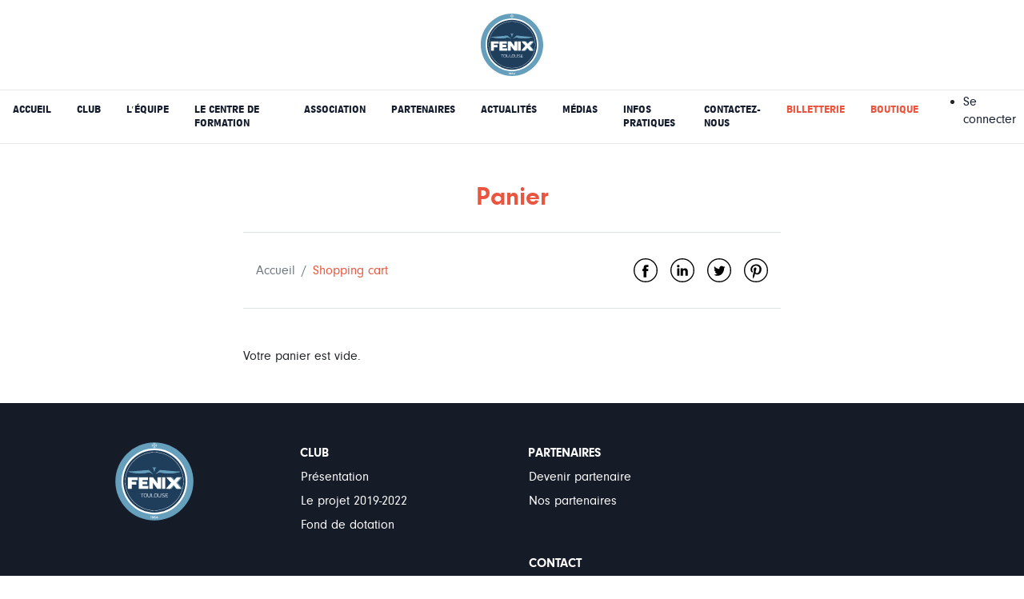

--- FILE ---
content_type: text/html; charset=UTF-8
request_url: https://fenix-toulouse.fr/index.php/cart
body_size: 5454
content:
<!DOCTYPE html>
<html lang="fr" dir="ltr" prefix="content: http://purl.org/rss/1.0/modules/content/  dc: http://purl.org/dc/terms/  foaf: http://xmlns.com/foaf/0.1/  og: http://ogp.me/ns#  rdfs: http://www.w3.org/2000/01/rdf-schema#  schema: http://schema.org/  sioc: http://rdfs.org/sioc/ns#  sioct: http://rdfs.org/sioc/types#  skos: http://www.w3.org/2004/02/skos/core#  xsd: http://www.w3.org/2001/XMLSchema# ">
  <head>
    <meta charset="utf-8" />
<script>(function(i,s,o,g,r,a,m){i["GoogleAnalyticsObject"]=r;i[r]=i[r]||function(){(i[r].q=i[r].q||[]).push(arguments)},i[r].l=1*new Date();a=s.createElement(o),m=s.getElementsByTagName(o)[0];a.async=1;a.src=g;m.parentNode.insertBefore(a,m)})(window,document,"script","https://www.google-analytics.com/analytics.js","ga");ga("create", "UA-205705259-1", {"cookieDomain":"auto"});ga("set", "anonymizeIp", true);ga("send", "pageview");</script>
<link rel="canonical" href="https://fenix-toulouse.fr/index.php/cart" />
<meta name="Generator" content="Drupal 8 (https://www.drupal.org)" />
<meta name="MobileOptimized" content="width" />
<meta name="HandheldFriendly" content="true" />
<meta name="viewport" content="width=device-width, initial-scale=1.0" />
<link rel="shortcut icon" href="/themes/fenix/favicon.ico" type="image/vnd.microsoft.icon" />

    <title>Panier | Fenix Toulouse</title>
    <link rel="stylesheet" media="all" href="/core/themes/stable/css/system/components/ajax-progress.module.css?t2o788" />
<link rel="stylesheet" media="all" href="/core/themes/stable/css/system/components/align.module.css?t2o788" />
<link rel="stylesheet" media="all" href="/core/themes/stable/css/system/components/autocomplete-loading.module.css?t2o788" />
<link rel="stylesheet" media="all" href="/core/themes/stable/css/system/components/fieldgroup.module.css?t2o788" />
<link rel="stylesheet" media="all" href="/core/themes/stable/css/system/components/container-inline.module.css?t2o788" />
<link rel="stylesheet" media="all" href="/core/themes/stable/css/system/components/clearfix.module.css?t2o788" />
<link rel="stylesheet" media="all" href="/core/themes/stable/css/system/components/details.module.css?t2o788" />
<link rel="stylesheet" media="all" href="/core/themes/stable/css/system/components/hidden.module.css?t2o788" />
<link rel="stylesheet" media="all" href="/core/themes/stable/css/system/components/item-list.module.css?t2o788" />
<link rel="stylesheet" media="all" href="/core/themes/stable/css/system/components/js.module.css?t2o788" />
<link rel="stylesheet" media="all" href="/core/themes/stable/css/system/components/nowrap.module.css?t2o788" />
<link rel="stylesheet" media="all" href="/core/themes/stable/css/system/components/position-container.module.css?t2o788" />
<link rel="stylesheet" media="all" href="/core/themes/stable/css/system/components/progress.module.css?t2o788" />
<link rel="stylesheet" media="all" href="/core/themes/stable/css/system/components/reset-appearance.module.css?t2o788" />
<link rel="stylesheet" media="all" href="/core/themes/stable/css/system/components/resize.module.css?t2o788" />
<link rel="stylesheet" media="all" href="/core/themes/stable/css/system/components/sticky-header.module.css?t2o788" />
<link rel="stylesheet" media="all" href="/core/themes/stable/css/system/components/system-status-counter.css?t2o788" />
<link rel="stylesheet" media="all" href="/core/themes/stable/css/system/components/system-status-report-counters.css?t2o788" />
<link rel="stylesheet" media="all" href="/core/themes/stable/css/system/components/system-status-report-general-info.css?t2o788" />
<link rel="stylesheet" media="all" href="/core/themes/stable/css/system/components/tabledrag.module.css?t2o788" />
<link rel="stylesheet" media="all" href="/core/themes/stable/css/system/components/tablesort.module.css?t2o788" />
<link rel="stylesheet" media="all" href="/core/themes/stable/css/system/components/tree-child.module.css?t2o788" />
<link rel="stylesheet" media="all" href="/modules/social_media_links/css/social_media_links.theme.css?t2o788" />
<link rel="stylesheet" media="all" href="/modules/social_media/css/social_media.css?t2o788" />
<link rel="stylesheet" media="all" href="/themes/fenix/libraries/libraries.css?t2o788" />
<link rel="stylesheet" media="all" href="/themes/fenix/libraries/finaltilesgallery/css/magnific-popup.css?t2o788" />
<link rel="stylesheet" media="all" href="/themes/fenix/libraries/finaltilesgallery/css/finaltilesgallery-min.css?t2o788" />
<link rel="stylesheet" media="all" href="/themes/fenix/css/css/slapp.css?t2o788" />

    
<!--[if lte IE 8]>
<script src="/core/assets/vendor/html5shiv/html5shiv.min.js?v=3.7.3"></script>
<![endif]-->


      <!-- Hotjar Tracking Code for https://fenix-toulouse.fr/ -->
      <script>
        (function(h,o,t,j,a,r){
          h.hj=h.hj||function(){(h.hj.q=h.hj.q||[]).push(arguments)};
          h._hjSettings={hjid:1583404,hjsv:6};
          a=o.getElementsByTagName('head')[0];
          r=o.createElement('script');r.async=1;
          r.src=t+h._hjSettings.hjid+j+h._hjSettings.hjsv;
          a.appendChild(r);
        })(window,document,'https://static.hotjar.com/c/hotjar-','.js?sv=');
      </script>

      <!-- Global site tag (gtag.js) - Google Analytics -->
      <script async src="https://www.googletagmanager.com/gtag/js?id=UA-25969494-1"></script>
      <script>
        window.dataLayer = window.dataLayer || [];
        function gtag(){dataLayer.push(arguments);}
        gtag('js', new Date());
        gtag('config', 'UA-25969494-1');
      </script>

      <!-- Facebook Pixel Code -->
      <script>
        !function(f,b,e,v,n,t,s) {if(f.fbq)return;n=f.fbq=function(){n.callMethod? n.callMethod.apply(n,arguments):n.queue.push(arguments)}; if(!f._fbq)f._fbq=n;n.push=n;n.loaded=!0;n.version='2.0'; n.queue=[];t=b.createElement(e);t.async=!0; t.src=v;s=b.getElementsByTagName(e)[0]; s.parentNode.insertBefore(t,s)}(window, document,'script', 'https://connect.facebook.net/en_US/fbevents.js');
        if (fbq !== undefined) {
          fbq('init', '947473558939214');
          fbq('track', 'PageView');
          fbq('track', 'ViewContent');
        }
      </script>
      <noscript><img height="1" width="1" style="display:none"
                     src="https://www.facebook.com/tr?id=947473558939214&ev=PageView&noscript=1" /></noscript>
      <!-- End Facebook Pixel Code -->
  </head>
  <body>
        <a href="#main-content" class="visually-hidden focusable">
      Aller au contenu principal
    </a>
    
      <div class="dialog-off-canvas-main-canvas" data-off-canvas-main-canvas>
      <div class="bg-white navbar-expand-xl navbar-header">
    <div class="navbar-border-bottom d-flex justify-content-between justify-content-xl-center py-2 px-3 py-md-3">
      <a href="/"><img src="/themes/fenix/medias/Fenix_Toulouse_Handball_Logo.svg" class="desktop-logo" /></a>
      <button class="navbar-toggler p-0" type="button" data-toggle="collapse" data-target="#navbar-fenix" aria-controls="navbar-fenix" aria-expanded="false" aria-label="Toggle navigation">
        <img class="navbar-toggler-icon" src="/themes/fenix/icons/menu.svg" />
      </button>
    </div>
  </div>
  <nav class="navigation-sticky">
    <div class="navbar p-0 navbar-expand-xl bg-white navbar-border-bottom">
      <div class="collapse navbar-collapse justify-content-center" id="navbar-fenix">
        <nav role="navigation" aria-labelledby="block-fenix-main-menu-menu" id="block-fenix-main-menu">
            
  <h2 class="visually-hidden" id="block-fenix-main-menu-menu">Navigation principale</h2>
  

        
              <ul  class="navbar-nav text-condensed">
    
                            <li class="nav-item ">
            <a class="nav-link " href="/index.php/">ACCUEIL</a>
          </li>
                                          <li class="nav-item dropdown ">
            <a class="nav-link " href="#" role="button" id="dropdownMenuLink2" data-toggle="dropdown" aria-haspopup="true" aria-expanded="false">
              CLUB
            </a>
                          <div class="dropdown-menu" aria-labelledby="dropdownMenuLink2">
    
                  <a class="dropdown-item" href="/index.php/club/presentation">PRÉSENTATION</a>
                        <a class="dropdown-item" href="/index.php/club/fond-de-dotation">FONDS DE DOTATION</a>
                        <a class="dropdown-item" href="/index.php/club/historique">HISTORIQUE</a>
          
          </div>
      
          </li>
                                          <li class="nav-item dropdown ">
            <a class="nav-link " href="#" role="button" id="dropdownMenuLink3" data-toggle="dropdown" aria-haspopup="true" aria-expanded="false">
              L&#039;ÉQUIPE
            </a>
                          <div class="dropdown-menu" aria-labelledby="dropdownMenuLink3">
    
                  <a class="dropdown-item" href="/index.php/equipes/l-equipe">EFFECTIF &amp; STAFF</a>
                        <a class="dropdown-item" href="/index.php/equipes/calendrier">CALENDRIER &amp; RÉSULTATS</a>
                        <a class="dropdown-item" href="/index.php/equipes/classement">CLASSEMENT</a>
          
          </div>
      
          </li>
                                          <li class="nav-item dropdown ">
            <a class="nav-link " href="#" role="button" id="dropdownMenuLink4" data-toggle="dropdown" aria-haspopup="true" aria-expanded="false">
              LE CENTRE DE FORMATION
            </a>
                          <div class="dropdown-menu" aria-labelledby="dropdownMenuLink4">
    
                  <a class="dropdown-item" href="https://fenix-toulouse.fr/presentation-du-centre-de-formation">PRÉSENTATION DU CENTRE DE FORMATION</a>
                        <a class="dropdown-item" href="https://fenix-toulouse.fr/les-joueurs-du-centre">LES JOUEURS DU CENTRE</a>
                        <a class="dropdown-item" href="https://fenix-toulouse.fr/candidature">CANDIDATURE</a>
          
          </div>
      
          </li>
                                          <li class="nav-item dropdown ">
            <a class="nav-link " href="#" role="button" id="dropdownMenuLink5" data-toggle="dropdown" aria-haspopup="true" aria-expanded="false">
              ASSOCIATION
            </a>
                          <div class="dropdown-menu" aria-labelledby="dropdownMenuLink5">
    
                  <a class="dropdown-item" href="/index.php/association/presentation">PRÉSENTATION</a>
                        <a class="dropdown-item" href="/index.php/agir-pour-la-jeunesse">AGIR POUR LA JEUNESSE</a>
                        <a class="dropdown-item" href="/index.php/association/les-stages">LES STAGES</a>
                        <a class="dropdown-item" href="/index.php/creneaux-20242025">CRÉNEAUX 2024/2025</a>
                        <a class="dropdown-item" href="/index.php/association/rejoins-le-fenix">REJOINS LE FENIX !</a>
          
          </div>
      
          </li>
                                          <li class="nav-item dropdown ">
            <a class="nav-link " href="#" role="button" id="dropdownMenuLink6" data-toggle="dropdown" aria-haspopup="true" aria-expanded="false">
              PARTENAIRES
            </a>
                          <div class="dropdown-menu" aria-labelledby="dropdownMenuLink6">
    
                  <a class="dropdown-item" href="/index.php/partenaires/devenir-partenaire">DEVENIR PARTENAIRE</a>
                        <a class="dropdown-item" href="/index.php/partenaires/nos-partenaires">NOS PARTENAIRES</a>
                        <a class="dropdown-item" href="http://www.digitick.com/ext/billetterie5/index.php?site=fenixvip&amp;p=1007">BILLETTERIE PARTENAIRES</a>
                        <a class="dropdown-item" href="/index.php/partenaires/actualites-partenaires">ACTUALITÉS PARTENAIRES</a>
                        <a class="dropdown-item" href="/index.php/annuaire-des-partenaires">ANNUAIRE PARTENAIRES</a>
          
          </div>
      
          </li>
                                          <li class="nav-item ">
            <a class="nav-link " href="/index.php/blog">ACTUALITÉS</a>
          </li>
                                          <li class="nav-item dropdown ">
            <a class="nav-link " href="#" role="button" id="dropdownMenuLink8" data-toggle="dropdown" aria-haspopup="true" aria-expanded="false">
              MÉDIAS
            </a>
                          <div class="dropdown-menu" aria-labelledby="dropdownMenuLink8">
    
                  <a class="dropdown-item" href="/index.php/medias/photos">PHOTOS</a>
                        <a class="dropdown-item" href="/index.php/medias/videos">VIDÉOS</a>
                        <a class="dropdown-item" href="/index.php/medias/visite-virtuelle">VISITE VIRTUELLE</a>
                        <a class="dropdown-item" href="/index.php/accreditations-presse">ACCRÉDITATIONS PRESSE</a>
          
          </div>
      
          </li>
                                          <li class="nav-item dropdown ">
            <a class="nav-link " href="#" role="button" id="dropdownMenuLink9" data-toggle="dropdown" aria-haspopup="true" aria-expanded="false">
              INFOS PRATIQUES
            </a>
                          <div class="dropdown-menu" aria-labelledby="dropdownMenuLink9">
    
                  <a class="dropdown-item" href="/index.php/infos-pratiques/le-palais-des-sports">LE PALAIS DES SPORTS</a>
                        <a class="dropdown-item" href="/index.php/infos-pratiques/venir-au-match">VENIR AU MATCH</a>
          
          </div>
      
          </li>
                                          <li class="nav-item ">
            <a class="nav-link " href="/index.php/contact">CONTACTEZ-NOUS</a>
          </li>
                                          <li class="nav-item ">
            <a class="nav-link text-secondary" href="https://billetterie.fenix-toulouse.fr/">BILLETTERIE</a>
          </li>
                                          <li class="nav-item ">
            <a class="nav-link text-secondary" href="https://fenix-toulouse.mypresta.shop/">BOUTIQUE</a>
          </li>
                  
          </ul>
      


  </nav>
<nav role="navigation" aria-labelledby="block-fenix-account-menu-menu" id="block-fenix-account-menu">
            
  <h2 class="visually-hidden" id="block-fenix-account-menu-menu">Menu du compte de l&#039;utilisateur</h2>
  

        
              <ul>
              <li>
        <a href="/user/login" data-drupal-link-system-path="user/login">Se connecter</a>
              </li>
        </ul>
  


  </nav>

  </div>

    </div>
  </nav>

<main role="main">
  <div class="article">
    <div class="container-small px-sm-5 bg-white py-5">
      <div class="text-center">
        <h1 class="h2 font-weight-bold mb-4">Panier</h1>
      </div>
      <div class="mb-4">
        <div class="border-top border-bottom py-4 mb-5">
          <div class="d-flex flex-column flex-md-row justify-content-center align-items-center justify-content-md-between">
            <div>
                <div>
    <div id="block-filsdariane">
  
    
        <nav aria-label="breadcrumb">
    <ol class="breadcrumb">
                        <li class="breadcrumb-item " ><a href="/index.php/">Accueil</a></li>
                                <li class="breadcrumb-item active" aria-current="page"><a href="/index.php/cart">Shopping cart</a></li>
                  </ol>
  </nav>

  </div>

  </div>

            </div>
            <div>
                <div>
    <div id="block-socialsharingblock">
  
    
      
<div class="d-flex article-social-links">
            <a    target="_blank"  class="facebook-share share"   href="http://www.facebook.com/share.php?u=https://fenix-toulouse.fr/index.php/cart&amp;title=Panier"
      title="Facebook">
              <img alt="Facebook" src="https://fenix-toulouse.fr//themes/fenix/icons/social/black/facebook.svg">
          </a>
          <a    target="_blank"  class="linkedin share"   href="http://www.linkedin.com/shareArticle?mini=true&amp;url=https://fenix-toulouse.fr/index.php/cart&amp;title=Panier&amp;source=https://fenix-toulouse.fr/index.php/cart"
      title="Linkedin">
              <img alt="Linkedin" src="https://fenix-toulouse.fr//themes/fenix/icons/social/black/linkedin.svg">
          </a>
          <a    target="_blank"  class="twitter share"   href="https://twitter.com/intent/tweet?url=https://fenix-toulouse.fr/index.php/cart&amp;status=Panier+https://fenix-toulouse.fr/index.php/cart"
      title="Twitter">
              <img alt="Twitter" src="https://fenix-toulouse.fr//themes/fenix/icons/social/black/twitter.svg">
          </a>
          <a    target="_blank"  class="pinterest share"   href="https://www.pinterest.com/pin/create/button/?url=https://fenix-toulouse.fr/index.php/cart&amp;description=Panier"
      title="Pinterest">
              <img alt="Pinterest" src="https://fenix-toulouse.fr//themes/fenix/icons/social/black/pinterest-light.svg">
          </a>
  </div>

  </div>

  </div>

            </div>
          </div>
        </div>
      </div>
      <div>
        <article>
            <div>
    <div id="block-fenix-content">
  
    
      <div class="cart-empty-page">
  Votre panier est vide.
</div>

  </div>

  </div>

        </article>
      </div>
    </div>
  </div>

  <footer class="footer py-5">
  <div class="container">
    <div class="row">
      <div class="col-12 col-lg-3">
        <div class="text-center px-5 px-sm-2 pr-xl-5">
          <a href="/"><img class="footer-logo" src="/themes/fenix/medias/Fenix_Toulouse_Handball_Logo.svg" alt="fenix-logo"/></a>
        </div>
      </div>
      <div class="col-12 col-sm-6 col-lg-3 pt-5 pt-lg-0">
                    <div>
    <nav role="navigation" aria-labelledby="block-pieddepage-menu" id="block-pieddepage">
            
  <h2 class="visually-hidden" id="block-pieddepage-menu">Pied de page</h2>
  

        
                      <ul class="list-unstyled mb-5">
                            <li class="font-weight-bold"><div class="footer-title-list">CLUB</div></li>
                                        <li><a href="/club/presentation">Présentation</a></li>
                          <li><a href="/club/le-projet-2019-2022">Le projet 2019-2022</a></li>
                          <li><a href="/club/fond-de-dotation">Fond de dotation</a></li>
            
                    </ul>
                        <ul class="list-unstyled mb-5">
                            <li class="font-weight-bold"><div class="footer-title-list">ÉQUIPE PROFESSIONNEL</div></li>
                                        <li><a href="/equipes/l-equipe">Effectif &amp; Staff</a></li>
                          <li><a href="/equipes/calendrier">Calendrier &amp; Résultats</a></li>
                          <li><a href="/equipes/classement">Classement</a></li>
            
                    </ul>
                        <ul class="list-unstyled mb-5">
                            <li class="font-weight-bold"><div class="footer-title-list">ASSOCIATION</div></li>
                                        <li><a href="/association/presentation">Présentation</a></li>
                          <li><a href="/association/rejoins-le-fenix">Rejoins le FENIX !</a></li>
                          <li><a href="/association/equipes">Équipes</a></li>
            
                    </ul>
            


  </nav>

  </div>

              </div>
      <div class="col-12 col-sm-6 col-lg-3 pt-5 pt-lg-0">
                    <div>
    <nav role="navigation" aria-labelledby="block-pieddepage2-menu" id="block-pieddepage2">
            
  <h2 class="visually-hidden" id="block-pieddepage2-menu">Pied de page 2</h2>
  

        
                                  <ul class="list-unstyled mb-5">
            <li class="font-weight-bold"><div class="footer-title-list">PARTENAIRES</div></li>
                                    <li><a href="/partenaires/devenir-partenaire">Devenir partenaire</a></li>
                          <li><a href="/partenaires/nos-partenaires">Nos partenaires</a></li>
          
      
                </ul>
                                    <ul class="list-unstyled">
            <li class="font-weight-bold "><a class="footer-title-list" href="/contact">CONTACT</a></li>
                </ul>
                                    <ul class="list-unstyled">
            <li class="font-weight-bold "><a class="footer-title-list" href="/mentions-legales">MENTIONS LÉGALES</a></li>
                </ul>
          
            <div class="mb-5">
            <ul class="list-unstyled">
                <li class="font-weight-bold"><a class="footer-title-list text-secondary" href="https://web.digitick.com/index-css5-fenixtoulousehandball-pg1.html" target="_blank">BILLETTERIE</a></li>
                <li class="font-weight-bold"><a class="footer-title-list text-secondary" href="#">BOUTIQUE</a></li>
            </ul>
            <div class="d-flex footer-social-links">
                <a href="https://www.facebook.com/FENIXToulouseHandball" target="_blank"><img src="/themes/fenix/icons/social/white/facebook.svg" alt="social-facebook-fenix"/></a>
                <a href="https://www.instagram.com/fenix_toulouse_handball/?hl=fr" target="_blank"><img src="/themes/fenix/icons/social/white/instagram.svg" alt="social-instagram-fenix"/></a>
                <a href="https://twitter.com/FENIX_HB" target="_blank"><img src="/themes/fenix/icons/social/white/twitter.svg" alt="social-twitter-fenix"/></a>
                <a href="#" target="_blank"><img src="/themes/fenix/icons/social/white/youtube-play.svg" alt="social-youtube-fenix"/></a>
            </div>
        </div>
      


  </nav>

  </div>

              </div>
      <div class="col-12 col-lg-3">
        
      </div>
    </div>
  </div>
</footer>
</main>

  </div>

    
    <script type="application/json" data-drupal-selector="drupal-settings-json">{"path":{"baseUrl":"\/index.php\/","scriptPath":null,"pathPrefix":"","currentPath":"cart","currentPathIsAdmin":false,"isFront":false,"currentLanguage":"fr"},"pluralDelimiter":"\u0003","suppressDeprecationErrors":true,"google_analytics":{"trackOutbound":true,"trackMailto":true,"trackDownload":true,"trackDownloadExtensions":"7z|aac|arc|arj|asf|asx|avi|bin|csv|doc(x|m)?|dot(x|m)?|exe|flv|gif|gz|gzip|hqx|jar|jpe?g|js|mp(2|3|4|e?g)|mov(ie)?|msi|msp|pdf|phps|png|ppt(x|m)?|pot(x|m)?|pps(x|m)?|ppam|sld(x|m)?|thmx|qtm?|ra(m|r)?|sea|sit|tar|tgz|torrent|txt|wav|wma|wmv|wpd|xls(x|m|b)?|xlt(x|m)|xlam|xml|z|zip"},"user":{"uid":0,"permissionsHash":"5a47af24485825ff78e1c66b2e54b898e4c18eaeee0fab6546fe203a85dbc49b"}}</script>
<script src="/core/assets/vendor/jquery/jquery.min.js?v=3.5.1"></script>
<script src="/core/misc/drupalSettingsLoader.js?v=8.9.13"></script>
<script src="/sites/default/files/languages/fr_ViwzoBI0VWLMGXPckQYQ1rVTAGfPtC8WaJASYa1BJNg.js?t2o788"></script>
<script src="/core/misc/drupal.js?v=8.9.13"></script>
<script src="/core/misc/drupal.init.js?v=8.9.13"></script>
<script src="https://js.stripe.com/v3/"></script>
<script src="/modules/google_analytics/js/google_analytics.js?v=8.9.13"></script>
<script src="/themes/fenix/libraries/libraries-min.js?t2o788"></script>
<script src="/themes/fenix/libraries/datatables/datatables.min.js?t2o788"></script>
<script src="/themes/fenix/libraries/instafeed/instafeed.js?t2o788"></script>
<script src="/themes/fenix/libraries/finaltilesgallery/js/jquery.magnific-popup.min.js?t2o788"></script>
<script src="/themes/fenix/libraries/finaltilesgallery/js/jquery.finaltilesgallery-min.js?t2o788"></script>
<script src="/themes/fenix/js/script.js?t2o788"></script>

  </body>
</html>


--- FILE ---
content_type: text/css
request_url: https://fenix-toulouse.fr/themes/fenix/libraries/libraries.css?t2o788
body_size: 110
content:
@import url(animate/animate-min.css);
@import url(datatables/datatables.min.css);

/*# sourceMappingURL=libraries.css.map */

--- FILE ---
content_type: text/css
request_url: https://fenix-toulouse.fr/themes/fenix/libraries/finaltilesgallery/css/finaltilesgallery-min.css?t2o788
body_size: 1926
content:
.final-tiles-gallery{position:relative;-webkit-perspective:800px;perspective:800px}.final-tiles-gallery .tile img.item{-webkit-transition:-webkit-transform 0.2s, opacity 0.2s ease-out;-webkit-transition:-webkit-transform .2s ease-out;transition:-webkit-transform .2s ease-out;transition:transform .2s ease-out;transition:transform .2s ease-out, -webkit-transform .2s ease-out;display:block;position:relative;width:100%}.final-tiles-gallery .tile.ftg-enlarged img{display:block;margin:auto}.final-tiles-gallery .tile{float:left;overflow:hidden;margin:0;opacity:0;-webkit-transition:all .25s;transition:all .25s}.final-tiles-gallery .tile.ftg-loaded{opacity:1;display:block}.final-tiles-gallery .tile.ftg-hidden{-webkit-transform:scale(0);transform:scale(0);opacity:0}.final-tiles-gallery .edge{position:absolute;z-index:1000;background:#333;color:#fff;font-size:11px;padding:4px;font-family:sans-serif}.final-tiles-gallery .edge.enlarged-true{color:yellow}.final-tiles-gallery .ftg-social{position:absolute;-webkit-transition:all .5s;transition:all .5s;z-index:10}.final-tiles-gallery .ftg-social a{color:#fff;text-decoration:none;text-align:center;font-size:16px;-webkit-transition:all .3s;transition:all .3s}.final-tiles-gallery .ftg-social a:hover{color:#ccc}.final-tiles-gallery .hover{position:absolute;top:0;left:0;bottom:0;right:0;background:#000;background-color:rgba(0,0,0,0.7);-webkit-transition:all .3s;transition:all .3s;opacity:0;display:table;width:100%;height:100%}.final-tiles-gallery .hover .icon{display:table-cell;text-align:center;vertical-align:middle;color:#fff;font-size:20px}.final-tiles-gallery .tile:hover .hover{opacity:1}.final-tiles-gallery .tile iframe.item{width:100%}.final-tiles-gallery .ftg-filters{margin-bottom:20px;text-align:center}.final-tiles-gallery .ftg-filters a{display:inline-block;margin-right:10px;margin-bottom:10px;color:#777;padding:4px 10px;border:1px solid #777;text-decoration:none;outline:0;text-shadow:none;-webkit-box-shadow:none;box-shadow:none}.final-tiles-gallery .ftg-filters a:hover,.final-tiles-gallery .ftg-filters a.selected{color:#000;border-color:#333;text-decoration:none}.final-tiles-gallery .tile .caption-block{display:inline-block;position:absolute;color:#fff;z-index:11;left:20px;right:20px;opacity:0;-webkit-transition:all .25s;transition:all .25s}.final-tiles-gallery .tile-inner:before{background:rgba(0,0,0,0.7);position:absolute;top:0;left:0;bottom:0;right:0;content:"";opacity:0;-webkit-transition:all .3s;transition:all .3s;z-index:10}.final-tiles-gallery.caption-color-dark .tile .caption-block .text-wrapper h4,.final-tiles-gallery.caption-color-dark .tile .caption-block .text-wrapper h5{color:#fff}.final-tiles-gallery.caption-color-light .tile .caption-block .text-wrapper h4,.final-tiles-gallery.caption-color-light .tile .caption-block .text-wrapper h5{color:#000}.final-tiles-gallery.caption-color-light .tile-inner:before{background:rgba(255,255,255,0.7)}.final-tiles-gallery .tile:hover .tile-inner:before{opacity:1}.final-tiles-gallery .tile .caption-block .title{font-size:16px;margin:0}.final-tiles-gallery .tile .caption-block .subtitle{font-size:12px;margin:10px 0 0 0;opacity:.8}.final-tiles-gallery .tile .caption-block .text-wrapper{width:100%}.final-tiles-gallery.caption-center-text .tile .caption-block .title,.final-tiles-gallery.caption-center-text .tile .caption-block .subtitle{text-align:center;display:block}.final-tiles-gallery.effect-fade-out .tile img{-webkit-transition:all 0.5s;transition:all 0.5s;opacity:1}.final-tiles-gallery.effect-fade-out .tile:hover img{opacity:.5}.final-tiles-gallery.effect-deep-zoom-in .tile:hover img{-webkit-transform:perspective(1000px) translate3d(0, 0, 400px);transform:perspective(1000px) translate3d(0px, 0px, 400px)}.final-tiles-gallery.effect-deep-zoom-in .tile img,.final-tiles-gallery.effect-zoom-in .tile img{-webkit-transform:perspective(1000px) translate3d(0, 0, 0);transform:perspective(1000px) translate3d(0, 0, 0);position:relative;display:block}.final-tiles-gallery.effect-zoom-in .tile:hover img{-webkit-transform:perspective(1000px) translate3d(0, 0, 200px);transform:perspective(1000px) translate3d(0px, 0px, 200px)}.final-tiles-gallery.effect-zoom-out .tile img{opacity:1;-webkit-transform:scale(1.12);transform:scale(1.12)}.final-tiles-gallery.effect-deep-zoom-out .tile:hover img,.final-tiles-gallery.effect-zoom-out .tile:hover img{-webkit-transform:scale(1);transform:scale(1)}.final-tiles-gallery.effect-deep-zoom-out .tile img{opacity:1;-webkit-transform:scale(1.5);transform:scale(1.5)}.final-tiles-gallery.effect-speed-very-slow .tile img{-webkit-transition-duration:1s;transition-duration:1s}.final-tiles-gallery.effect-speed-slow .tile img{-webkit-transition-duration:.5s;transition-duration:.5s}.final-tiles-gallery.effect-speed-medium .tile img{-webkit-transition-duration:.35s;transition-duration:.35s}.final-tiles-gallery.effect-speed-fast .tile img{-webkit-transition-duration:.2s;transition-duration:.2s}.final-tiles-gallery.effect-speed-very-fast .tile img{-webkit-transition-duration:.1s;transition-duration:.1s}.final-tiles-gallery.caption-left .tile .caption-block{text-align:left}.final-tiles-gallery.caption-center .tile .caption-block{text-align:center}.final-tiles-gallery.caption-right .tile .caption-block{text-align:right}.final-tiles-gallery.caption-top .tile .caption-block{top:20px}.final-tiles-gallery.caption-bottom .tile .caption-block{bottom:20px;top:auto}.final-tiles-gallery.caption-middle .tile .caption-block{position:absolute;top:0;bottom:0;display:-webkit-box;display:-ms-flexbox;display:flex;-webkit-box-align:center;-ms-flex-align:center;align-items:center}.final-tiles-gallery .tile:hover .caption-block{opacity:1}.final-tiles-gallery.caption-fixed .tile .caption-block{opacity:1}.final-tiles-gallery.caption-fixed-bg .tile .caption-block{opacity:1}.final-tiles-gallery.caption-fixed-bg .tile .tile-inner:before{opacity:1}.final-tiles-gallery.caption-fixed-then-hidden .tile .caption-block,.final-tiles-gallery.caption-fixed-then-hidden .tile .tile-inner:before{opacity:1}.final-tiles-gallery.caption-fixed-then-hidden .tile:hover .caption-block,.final-tiles-gallery.caption-fixed-then-hidden .tile:hover .tile-inner:before{opacity:0}.final-tiles-gallery.caption-slide-from-top .tile:hover .caption-block{opacity:1;-webkit-transform:translateY(0);transform:translateY(0)}.final-tiles-gallery.caption-slide-from-top .tile .caption-block{opacity:0;-webkit-transition:all .5s;transition:all .5s;-webkit-transform:translateY(-50px);transform:translateY(-50px)}.final-tiles-gallery.caption-fixed-bottom .tile .caption-block{bottom:0;left:0;right:0;background:transparent;opacity:1}.final-tiles-gallery.caption-fixed-bottom .tile .caption-block .text-wrapper{padding:60px 20px 20px 20px;background:-webkit-gradient(linear, left top, left bottom, from(transparent), color-stop(49%, rgba(0,0,0,0.8)), to(rgba(0,0,0,0.8)));background:linear-gradient(to bottom, transparent 0%, rgba(0,0,0,0.8) 49%, rgba(0,0,0,0.8) 100%);filter:progid:DXImageTransform.Microsoft.gradient( startColorstr='#00000000', endColorstr='#cc000000',GradientType=0 )}.final-tiles-gallery.caption-fixed-bottom.caption-color-light .tile .caption-block .text-wrapper{background:-webkit-gradient(linear, left top, left bottom, from(rgba(255,255,255,0)), color-stop(49%, rgba(255,255,255,0.8)), to(rgba(255,255,255,0.8)));background:linear-gradient(to bottom, rgba(255,255,255,0) 0%, rgba(255,255,255,0.8) 49%, rgba(255,255,255,0.8) 100%);filter:progid:DXImageTransform.Microsoft.gradient( startColorstr='#00ffffff', endColorstr='#ccffffff',GradientType=0 )}.final-tiles-gallery.caption-slide-from-bottom .tile:hover .caption-block{opacity:1;-webkit-transform:translateY(0);transform:translateY(0)}.final-tiles-gallery.caption-slide-from-bottom .tile .caption-block{opacity:0;-webkit-transition:all .5s;transition:all .5s;-webkit-transform:translateY(50px);transform:translateY(50px)}.final-tiles-gallery.effect-frame .tile:hover .tile-inner:before{opacity:1;-webkit-transform:scale(1);transform:scale(1)}.final-tiles-gallery.effect-frame .tile .tile-inner:before{opacity:0;border:1px solid #fff;position:absolute;top:10px;left:10px;bottom:10px;right:10px;z-index:10;content:"";display:block;-webkit-transform:scale(0.5);transform:scale(0.5);-webkit-transition:all .35s;transition:all .35s}.final-tiles-gallery.caption-bg .tile span{background:#fff;background:rgba(255,255,255,0.7);color:#333;padding:2px 6px}.final-tiles-gallery.social-icons-bar .ftg-social{background:#fff;-webkit-box-shadow:0px 0px 10px #000;box-shadow:0px 0px 10px #000}.final-tiles-gallery.social-icons-bar .ftg-social a{color:#333}.final-tiles-gallery.social-icons-bar .ftg-social a:hover{color:#555}.final-tiles-gallery.social-icons-bar.social-icons-bar-dark .ftg-social{background:#333}.final-tiles-gallery.social-icons-bar.social-icons-bar-dark .ftg-social a{color:#333}.final-tiles-gallery.social-icons-bar.social-icons-bar-dark .ftg-social a:hover{color:#eee}.final-tiles-gallery.social-icons-right .ftg-social{width:40px;top:0;height:100%;right:-50px;z-index:20}.final-tiles-gallery.social-icons-right .ftg-social a{margin:10px 0;display:block}.final-tiles-gallery.social-icons-right .tile:hover .ftg-social{right:0}.final-tiles-gallery.social-icons-bottom .ftg-social{width:100%;bottom:-40px;height:30px;text-align:right}.final-tiles-gallery.social-icons-bottom .ftg-social a{margin:0 5px;display:inline-block}.final-tiles-gallery.social-icons-bottom .ftg-social a:last-of-type{margin-right:15px}.final-tiles-gallery.social-icons-bottom .tile:hover .ftg-social{bottom:0}.final-tiles-gallery.social-icons-bottom.social-icons-circle .ftg-social{height:36px}.final-tiles-gallery.social-icons-bottom.social-icons-bar .ftg-social{height:40px}.final-tiles-gallery.social-icons-bottom.social-icons-bar .ftg-social a{margin:10px 5px}.final-tiles-gallery.social-icons-circle .ftg-social a{margin:5px;border-radius:50%;width:24px;height:24px;line-height:29px;text-align:center;display:inline-block;background:#fff;color:#333}.final-tiles-gallery.social-icons-circle .ftg-social a:hover{color:#fff;background-color:#333}.final-tiles-gallery .tile.ftg-hidden-tile{display:none !important}
/*# sourceMappingURL=finaltilesgallery-min.css.map */

--- FILE ---
content_type: image/svg+xml
request_url: https://fenix-toulouse.fr//themes/fenix/icons/social/black/facebook.svg
body_size: 1257
content:
<?xml version="1.0" encoding="UTF-8"?>
<svg width="44px" height="44px" viewBox="0 0 44 44" version="1.1" xmlns="http://www.w3.org/2000/svg" xmlns:xlink="http://www.w3.org/1999/xlink">
    <!-- Generator: Sketch 56.2 (81672) - https://sketch.com -->
    <title>facebook</title>
    <desc>Created with Sketch.</desc>
    <g id="Social-Icons" stroke="none" stroke-width="1" fill="none" fill-rule="evenodd">
        <g id="social-icons" transform="translate(-40.000000, -40.000000)">
            <g id="facebook" transform="translate(40.000000, 40.000000)">
                <rect id="Rectangle" x="0" y="0" width="44" height="44"></rect>
                <circle id="Oval" stroke="#000000" stroke-width="2" cx="22" cy="22" r="21"></circle>
                <path d="M23.3147057,35 L18.4372418,35 L18.4372418,23.4985483 L16,23.4985483 L16,19.535534 L18.4372418,19.535534 L18.4372418,17.1562737 C18.4372418,13.9234411 19.8127074,12 23.7230238,12 L26.9776468,12 L26.9776468,15.964466 L24.9435074,15.964466 C23.4212558,15.964466 23.3206665,16.5182719 23.3206665,17.5518493 L23.3139606,19.535534 L27,19.535534 L26.5685836,23.4985483 L23.3139606,23.4985483 L23.3139606,35 L23.3147057,35 Z" id="Shape" fill="#000000"></path>
            </g>
        </g>
    </g>
</svg>

--- FILE ---
content_type: image/svg+xml
request_url: https://fenix-toulouse.fr/themes/fenix/icons/social/white/instagram.svg
body_size: 4940
content:
<?xml version="1.0" encoding="UTF-8"?>
<svg width="44px" height="44px" viewBox="0 0 44 44" version="1.1" xmlns="http://www.w3.org/2000/svg" xmlns:xlink="http://www.w3.org/1999/xlink">
    <!-- Generator: Sketch 56.2 (81672) - https://sketch.com -->
    <title>instagram</title>
    <desc>Created with Sketch.</desc>
    <g id="Social-Icons" stroke="none" stroke-width="1" fill="none" fill-rule="evenodd">
        <g id="social-icons" transform="translate(-220.000000, -40.000000)">
            <g id="Group" transform="translate(40.000000, 40.000000)">
                <g id="instagram" transform="translate(180.000000, 0.000000)">
                    <rect id="Rectangle" x="0" y="0" width="44" height="44"></rect>
                    <circle id="Oval" stroke="#FFFFFF" stroke-width="2" cx="22" cy="22" r="21"></circle>
                    <path d="M21.9999782,12.9820221 C24.9371191,12.9820221 25.2849947,12.9932002 26.4449003,13.0461217 C27.5173894,13.0950697 28.0998311,13.2742691 28.4874851,13.4248682 C29.0008931,13.6244152 29.3673699,13.8628238 29.752273,14.247727 C30.1371762,14.6326301 30.3755848,14.9991069 30.5750882,15.5125149 C30.7257309,15.9001689 30.9049303,16.4826106 30.9538783,17.5550561 C31.0067998,18.7150053 31.0179779,19.0628809 31.0179779,22.0000218 C31.0179779,24.9371627 31.0067998,25.2850383 30.9538783,26.4449439 C30.9049303,27.5174331 30.7257309,28.0998748 30.5750882,28.4875288 C30.3755848,29.0009368 30.1371762,29.3674135 29.752273,29.7523167 C29.3673699,30.1372199 29.0008931,30.3756284 28.4874851,30.5751318 C28.0998311,30.7257746 27.5173894,30.904974 26.4449003,30.953922 C25.2851693,31.0068434 24.9372937,31.0180216 21.9999782,31.0180216 C19.0626626,31.0180216 18.714787,31.0068434 17.5550561,30.953922 C16.4825669,30.904974 15.9001252,30.7257746 15.5125149,30.5751318 C14.9990632,30.3756284 14.6325865,30.1372199 14.2476833,29.7523167 C13.8627801,29.3674135 13.6243716,29.0009368 13.4248682,28.4875288 C13.2742254,28.0998748 13.095026,27.5174331 13.046078,26.4449876 C12.9931566,25.2850383 12.9819784,24.9371627 12.9819784,22.0000218 C12.9819784,19.0628809 12.9931566,18.7150053 13.046078,17.5550997 C13.095026,16.4826106 13.2742254,15.9001689 13.4248682,15.5125149 C13.6243716,14.9991069 13.8627801,14.6326301 14.2476833,14.247727 C14.6325865,13.8628238 14.9990632,13.6244152 15.5125149,13.4248682 C15.9001252,13.2742691 16.4825669,13.0950697 17.5550124,13.0461217 C18.7149617,12.9932002 19.0628373,12.9820221 21.9999782,12.9820221 M21.9999782,11 C24.9874206,11 25.362019,11.0126627 26.5352423,11.0661955 C27.7061077,11.1196409 28.5056933,11.3055647 29.205418,11.5775076 C29.9287652,11.8586201 30.5422088,12.2347467 31.153731,12.846269 C31.7652533,13.4577912 32.1413799,14.0712348 32.4224924,14.794582 C32.6944353,15.4943067 32.8803591,16.2938923 32.9338045,17.4647577 C32.9873373,18.637981 33,19.0125794 33,22.0000218 C33,24.9874643 32.9873373,25.3620626 32.9338045,26.5352859 C32.8803591,27.7061513 32.6944353,28.5057369 32.4224924,29.2054616 C32.1413799,29.9288089 31.7652533,30.5422524 31.153731,31.1537747 C30.5422088,31.765297 29.9287652,32.1414236 29.205418,32.4225361 C28.5056933,32.694479 27.7061077,32.8804027 26.5352423,32.9338482 C25.362019,32.9873809 24.9874206,33 21.9999782,33 C19.0125357,33 18.637981,32.9873809 17.4647141,32.9338482 C16.2938487,32.8804027 15.4942631,32.694479 14.7945384,32.4225361 C14.0711911,32.1414236 13.4577476,31.765297 12.8462253,31.1537747 C12.234703,30.5422524 11.8585764,29.9287652 11.5774639,29.2054616 C11.305521,28.5057369 11.1195973,27.7061513 11.0661518,26.5352859 C11.0126191,25.3620626 11,24.9874643 11,22.0000218 C11,19.0125794 11.0126191,18.637981 11.0661518,17.4647577 C11.1195973,16.2938923 11.305521,15.4943067 11.5774639,14.794582 C11.8585764,14.0712348 12.234703,13.4577912 12.8462253,12.846269 C13.4577476,12.2347467 14.0711911,11.8586201 14.7945384,11.5775076 C15.4942631,11.3055647 16.2938487,11.1196409 17.4647141,11.0661955 C18.637981,11.0126627 19.0125357,11 21.9999782,11 Z M22.0218254,16.3690476 C18.8998963,16.3690476 16.3690476,18.8998963 16.3690476,22.0218254 C16.3690476,25.1437545 18.8998963,27.6746032 22.0218254,27.6746032 C25.1437545,27.6746032 27.6746032,25.1437545 27.6746032,22.0218254 C27.6746032,18.8998963 25.1437545,16.3690476 22.0218254,16.3690476 Z M22.0218254,25.6911823 C19.99532,25.6911823 18.3524685,24.0483308 18.3524685,22.0218254 C18.3524685,19.99532 19.99532,18.3524685 22.0218254,18.3524685 C24.0483308,18.3524685 25.6911823,19.99532 25.6911823,22.0218254 C25.6911823,24.0483308 24.0483308,25.6911823 22.0218254,25.6911823 Z M29.1587302,16.1071212 C29.1587302,15.3838844 28.5724648,14.797619 27.849228,14.797619 C27.1259912,14.797619 26.5396825,15.3838844 26.5396825,16.1071212 C26.5396825,16.830358 27.1259912,17.4166667 27.849228,17.4166667 C28.5724648,17.4166667 29.1587302,16.830358 29.1587302,16.1071212 Z" id="Shape" fill="#FFFFFF"></path>
                </g>
            </g>
        </g>
    </g>
</svg>

--- FILE ---
content_type: image/svg+xml
request_url: https://fenix-toulouse.fr/themes/fenix/icons/social/white/facebook.svg
body_size: 1321
content:
<?xml version="1.0" encoding="UTF-8"?>
<svg width="44px" height="44px" viewBox="0 0 44 44" version="1.1" xmlns="http://www.w3.org/2000/svg" xmlns:xlink="http://www.w3.org/1999/xlink">
    <!-- Generator: Sketch 56.2 (81672) - https://sketch.com -->
    <title>facebook</title>
    <desc>Created with Sketch.</desc>
    <g id="Social-Icons" stroke="none" stroke-width="1" fill="none" fill-rule="evenodd">
        <g id="social-icons" transform="translate(-40.000000, -40.000000)">
            <g id="Group" transform="translate(40.000000, 40.000000)">
                <g id="facebook">
                    <rect id="Rectangle" x="0" y="0" width="44" height="44"></rect>
                    <circle id="Oval" stroke="#FFFFFF" stroke-width="2" cx="22" cy="22" r="21"></circle>
                    <path d="M23.3147057,35 L18.4372418,35 L18.4372418,23.4985483 L16,23.4985483 L16,19.535534 L18.4372418,19.535534 L18.4372418,17.1562737 C18.4372418,13.9234411 19.8127074,12 23.7230238,12 L26.9776468,12 L26.9776468,15.964466 L24.9435074,15.964466 C23.4212558,15.964466 23.3206665,16.5182719 23.3206665,17.5518493 L23.3139606,19.535534 L27,19.535534 L26.5685836,23.4985483 L23.3139606,23.4985483 L23.3139606,35 L23.3147057,35 Z" id="Shape" fill="#FFFFFF"></path>
                </g>
            </g>
        </g>
    </g>
</svg>

--- FILE ---
content_type: application/javascript
request_url: https://fenix-toulouse.fr/themes/fenix/js/script.js?t2o788
body_size: 1048
content:
(function ($) {
    if ($('.home-carousel') !== undefined) {
      $('.home-carousel').slick({
        autoplay: true,
        speed: 800,
        lazyLoad: 'progressive',
        appendArrows: '.home-carousel-arrows',
        prevArrow: '<div class="slick-prev"><div class="slick-prev-icon"></div></div>',
        nextArrow: '<div class="slick-next"><div class="slick-next-icon"></div></div>',
      }).slickAnimation();
    }

    /*const feed = new Instafeed({
      get: 'popular',
      sortBy: 'most-recent',
      resolution: 'standard_resolution',
      clientId: '00bb0269633d4e4da10b6fd6402f11ec'
    });
    feed.run();*/

  if ($('.home-rankingTable') !== undefined) {
    $('#rankingTable').DataTable({
      "searching": false,
      "paging":   false,
      "info":     false,
      "columns": [
        { "width": "20px" },
        null,
        { "width": "20px" },
        { "width": "20px" },
        { "width": "20px" },
        { "width": "20px" },
        { "width": "20px" },
        { "width": "20px" },
        { "width": "20px" },
        { "width": "20px" },
      ]
    });
  }

  function updateMagnificPopup() {
    $('.tile-inner').magnificPopup({
      type: 'image',
      removalDelay: 300,
      mainClass: 'mfp-fade mfp-with-zoom',
      gallery: {
        enabled: true,
        preload: [0, 2],
        navigateByImgClick: true,
        arrowMarkup: '<button title="%title%" type="button" class="mfp-arrow mfp-arrow-%dir%"></button>',
        tPrev: 'Previous (Left arrow key)',
        tNext: 'Next (Right arrow key)',
        tCounter: '<span class="mfp-counter">%curr% of %total%</span>'
      },
      zoom: {
        enabled: true,
        duration: 300,
        easing: 'ease-in-out',
        opener: function (openerElement) {
          return openerElement.is('img') ? openerElement : openerElement.find('img');
        }
      },
      callbacks: {
        change: function () {
          if (this.isOpen) {
            this.wrap.addClass('mfp-open');
          }
        }
      },
      image: {
        titleSrc: function (item) {
          return item.el.parents('.tile').find('h4').html() + item.el.parents('.tile').find('h5').html();
        }
      },
      fixedContentPos: false
    });
  }

  $(".final-tiles-gallery").finalTilesGallery(
    {
      layout: 'columns',
      columns: [
        [4000, 3],
        [1024, 3],
        [800, 3],
        [480, 2],
        [320, 1]
      ],
      margin: 10,
      minTileWidth: 400,
      gridSize: 10,
      imageSizeFactor: [[4000, .4],[1024, .3],[800, .7],[600, .6],[480, .5]],
      onComplete: function () {
        updateMagnificPopup();
      }
    }
  );

  updateMagnificPopup();

})(jQuery);


--- FILE ---
content_type: image/svg+xml
request_url: https://fenix-toulouse.fr/themes/fenix/medias/Fenix_Toulouse_Handball_Logo.svg
body_size: 17247
content:
<svg xmlns="http://www.w3.org/2000/svg" viewBox="0 0 109.17 109.17" height="412.6" width="412.6">
    <g stroke-width=".98">
        <path d="M107.844 54.585c0 29.42-23.85 53.26-53.26 53.26-29.418 0-53.263-23.84-53.263-53.26 0-29.416 23.845-53.262 53.263-53.262 29.41 0 53.26 23.846 53.26 53.262" fill="#659fbc"/>
        <path d="M99.534 54.585c0 24.83-20.13 44.95-44.95 44.95-24.827 0-44.952-20.12-44.952-44.95 0-24.826 20.125-44.951 44.952-44.951 24.82 0 44.95 20.125 44.95 44.951" fill="#fff"/>
        <g fill="#1e3e5c">
            <path d="M97.064 54.585c0 23.46-19.02 42.48-42.48 42.48-23.464 0-42.484-19.02-42.484-42.48 0-23.462 19.02-42.482 42.484-42.482 23.46 0 42.48 19.02 42.48 42.482"/>
            <path d="M54.574 15.037c-10.916 0-20.798 4.424-27.951 11.578-7.154 7.153-11.578 17.03-11.578 27.95 0 10.92 4.424 20.8 11.578 27.95 7.153 7.15 17.035 11.58 27.951 11.58 10.91 0 20.8-4.43 27.95-11.58 7.15-7.15 11.58-17.03 11.58-27.95 0-10.92-4.43-20.797-11.58-27.95-7.15-7.154-17.04-11.578-27.95-11.578"/>
        </g>
        <path d="M54.824 14.635h-.5c-21.871.134-39.568 17.845-39.686 39.72v.43c.118 21.91 17.883 39.65 39.806 39.72h.25c21.94-.1 39.72-17.83 39.81-39.76v-.35c-.1-21.894-17.8-39.626-39.68-39.76m-.25 79.46c-10.918 0-20.799-4.42-27.952-11.58-7.155-7.15-11.578-17.03-11.578-27.95 0-10.91 4.423-20.793 11.578-27.947 7.153-7.154 17.034-11.578 27.952-11.578 10.91 0 20.79 4.424 27.95 11.578 7.15 7.154 11.58 17.037 11.58 27.947 0 10.92-4.43 20.8-11.58 27.95-7.16 7.16-17.04 11.58-27.95 11.58" fill="#fff"/>
        <path d="M91.464 48.765c.3 0 .5.12.61.35.11.24.1.47-.12.68l-5.7 6.55 5.88 7.32c.16.22.19.44.1.66-.1.22-.29.33-.58.33h-5.13c-.1 0-.16 0-.27-.1-.11 0-.19-.11-.23-.16l-3.77-4.72-4.14 4.74c0 .1-.1.11-.2.15-.11 0-.2.1-.26.1h-4.79c-.15 0-.27 0-.37-.1-.11-.1-.18-.15-.23-.25 0-.1-.1-.21 0-.33 0-.11.1-.22.17-.33l6.34-7.3-5.94-6.55c-.1-.1-.15-.22-.17-.34v-.34c0-.1.12-.18.22-.25.1-.1.23-.1.38-.1h5.33c.1 0 .15 0 .25.1.1 0 .17.1.19.13l3.69 4.02 3.57-4.02s.1-.1.2-.13c.11 0 .2-.1.27-.1z" fill="#659fbc"/>
        <path d="M18.968 64.705c-.175 0-.324-.1-.446-.18a.592.592 0 0 1-.182-.43v-14.67c0-.17.06-.31.182-.43a.613.613 0 0 1 .446-.18h12.446c.176 0 .321.1.437.18.114.12.171.26.171.43v2.96c0 .17-.06.32-.171.44a.581.581 0 0 1-.437.18h-7.459v1.93h5.513c.162 0 .304.1.426.17.121.12.182.26.182.44l-.02 2.94c0 .16-.06.3-.183.42a.587.587 0 0 1-.426.18h-5.493v5.01c0 .16-.06.31-.173.43a.576.576 0 0 1-.436.18z" fill="#fff"/>
        <path d="M18.968 64.705v.1c-.199 0-.379-.1-.518-.21a.693.693 0 0 1-.211-.5v-14.67c0-.19.07-.37.211-.5a.712.712 0 0 1 .518-.21h12.446c.199 0 .378.1.51.21.131.14.2.31.2.5v2.96c0 .19-.07.37-.2.51a.692.692 0 0 1-.51.22h-7.357v1.72h5.411c.187 0 .358.1.495.2.142.13.216.31.215.51l-.02 2.94a.7.7 0 0 1-.212.49.692.692 0 0 1-.498.22h-5.391v4.9c0 .19-.07.36-.201.5a.682.682 0 0 1-.51.21h-4.378v-.2h4.378c.152 0 .266 0 .363-.15.1-.11.144-.22.145-.36v-5.11h5.594c.137 0 .248 0 .355-.15a.49.49 0 0 0 .153-.35l.02-2.94c0-.15-.05-.27-.151-.36a.495.495 0 0 0-.356-.15h-5.615v-2.13h7.56c.152 0 .264 0 .363-.15.1-.1.143-.22.144-.37v-2.96c0-.14-.05-.25-.144-.36a.479.479 0 0 0-.363-.15H18.968c-.152 0-.27 0-.374.15a.49.49 0 0 0-.152.36v14.67c0 .14.05.25.152.36.104.1.222.15.374.15z" fill="#1f3f5d"/>
        <path d="M33.522 64.705c-.162 0-.304-.1-.425-.18a.593.593 0 0 1-.183-.43v-14.67c0-.17.06-.31.183-.43a.585.585 0 0 1 .425-.18H45.34c.163 0 .304.1.425.18.122.12.183.26.183.43v2.96c0 .17-.06.32-.183.44a.583.583 0 0 1-.425.18h-6.811v1.63h5.818c.162 0 .304 0 .425.18.122.12.183.26.183.42v2.92c0 .18-.06.33-.183.45a.585.585 0 0 1-.425.18h-5.818v1.7h7.358c.175 0 .321.1.436.19.115.12.173.27.173.44v2.96c0 .16-.06.31-.173.43a.58.58 0 0 1-.436.18z" fill="#fff"/>
        <path d="M33.522 64.705v.1c-.187 0-.361-.1-.497-.21a.694.694 0 0 1-.212-.5v-14.67c0-.19.07-.37.212-.5a.68.68 0 0 1 .497-.21H45.34c.188 0 .361.1.497.21.138.13.213.31.213.5v2.96c.001.19-.07.37-.213.51a.688.688 0 0 1-.497.22h-6.71v1.41h5.717c.187 0 .361.1.497.22.138.13.213.31.213.49v2.92c0 .2-.07.38-.213.52a.68.68 0 0 1-.497.21H38.63v1.5h7.257c.199 0 .378.1.51.22.132.14.201.31.201.51v2.96c0 .19-.07.36-.201.5a.683.683 0 0 1-.51.21H33.522v-.2h12.365c.152 0 .266 0 .363-.15.1-.11.144-.22.145-.36v-2.96c0-.15-.05-.27-.145-.37a.446.446 0 0 0-.363-.15h-7.459v-1.91h5.919c.136 0 .247 0 .354-.15a.535.535 0 0 0 .153-.38v-2.92a.497.497 0 0 0-.153-.35.458.458 0 0 0-.354-.15h-5.919v-1.83h6.912c.137 0 .247 0 .354-.15a.512.512 0 0 0 .153-.37v-2.96c0-.14-.05-.25-.153-.36a.494.494 0 0 0-.354-.15H33.522c-.136 0-.247 0-.354.15a.49.49 0 0 0-.152.36v14.67c0 .14.05.25.152.36.107.1.218.15.354.15z" fill="#1f3f5d"/>
        <path d="M57.604 55.275c.38.52.76 1.05 1.16 1.59v-7.46c0-.16.1-.3.18-.42.12-.13.27-.19.44-.19h3.96c.17 0 .32.1.44.19.12.12.19.26.19.42v14.68c0 .16-.1.3-.19.42-.12.13-.27.19-.44.19h-4.54c-.1 0-.16 0-.27-.1-.11 0-.19-.11-.24-.18l-5.72-7.7v7.34c0 .16-.1.3-.18.42-.12.13-.27.19-.45.19h-3.948c-.162 0-.304-.1-.426-.19a.57.57 0 0 1-.182-.42v-14.68c0-.16.06-.3.182-.42a.562.562 0 0 1 .426-.19h4.498c.1 0 .18 0 .3.1.11.1.18.12.21.19.59.81 1.17 1.59 1.73 2.36.56.76 1.13 1.53 1.72 2.3.39.51.77 1.03 1.15 1.55" fill="#fff"/>
        <path d="M57.604 55.275l.1-.1c.38.52.77 1.05 1.16 1.59l-.1.1h-.11v-7.46c0-.19.1-.36.22-.5.13-.13.32-.21.51-.21h3.96c.2 0 .38.1.51.21.14.14.22.31.22.5v14.68c0 .19-.1.36-.22.5-.13.14-.31.21-.51.21h-4.54c-.1 0-.19 0-.31-.1-.12 0-.21-.12-.28-.2l-5.54-7.46v7.03c0 .19-.1.36-.21.5a.71.71 0 0 1-.51.21h-3.957c-.187 0-.361-.1-.497-.21a.691.691 0 0 1-.213-.5v-14.68c0-.18.08-.36.213-.49a.688.688 0 0 1 .497-.22h4.497c.11 0 .22 0 .34.1.13.1.22.14.26.24h-.1l.1-.1c.59.81 1.17 1.59 1.73 2.36.56.76 1.14 1.53 1.72 2.3.39.51.77 1.03 1.15 1.55l-.1.1-.1.1c-.38-.52-.77-1.04-1.16-1.55-.58-.77-1.15-1.54-1.71-2.3-.56-.77-1.14-1.55-1.73-2.36 0 0-.1-.1-.16-.12-.11 0-.2-.1-.26-.1h-4.495c-.136 0-.247 0-.354.16a.458.458 0 0 0-.153.35v14.68c0 .13.05.24.153.35.107.11.217.15.354.15h3.955c.15 0 .27 0 .37-.15.11-.11.15-.22.15-.35v-7.65l5.9 7.95-.1.1.1-.1s.11.1.21.14c.1 0 .17.1.22.1h4.54c.15 0 .27 0 .37-.16.11-.1.15-.22.15-.35v-14.68c0-.14 0-.25-.15-.35a.471.471 0 0 0-.37-.16h-3.96c-.15 0-.27 0-.37.16-.11.1-.15.21-.15.35v7.77l-.19-.25c-.39-.54-.77-1.07-1.15-1.59z" fill="#1f3f5d"/>
        <path d="M65.384 64.705c-.15 0-.27-.1-.38-.18a.663.663 0 0 1-.15-.43v-14.67c0-.17.1-.31.15-.43.11-.12.23-.18.38-.18h3.77c.15 0 .27.1.38.18.1.12.15.26.15.43v14.67c0 .16 0 .31-.15.43-.11.12-.23.18-.38.18z" fill="#fff"/>
        <path d="M65.384 64.705v.1a.63.63 0 0 1-.45-.22.724.724 0 0 1-.18-.49v-14.67c0-.19.1-.36.18-.49.11-.15.27-.23.45-.22h3.77c.18 0 .34.1.45.21.12.14.18.31.18.5v14.67c0 .19-.1.35-.18.49-.11.14-.27.22-.45.22h-3.77v-.2h3.77c.12 0 .21 0 .3-.15.1-.1.13-.22.13-.36v-14.67c0-.14 0-.26-.13-.37-.1-.1-.18-.14-.3-.14h-3.77c-.12 0-.21 0-.3.15-.1.1-.13.22-.13.36v14.67c0 .14 0 .26.13.36.1.1.18.15.3.15z" fill="#1f3f5d"/>
        <path d="M89.854 48.795c.3 0 .5.12.61.35.11.24.1.47-.12.68l-5.7 6.55 5.88 7.32c.16.22.19.44.1.66-.1.22-.29.33-.58.33h-5.13c-.1 0-.16 0-.27-.1-.11 0-.19-.11-.23-.16l-3.77-4.72-4.14 4.74c0 .1-.1.11-.2.15-.11 0-.2.1-.26.1h-4.79c-.15 0-.27 0-.37-.1-.11-.1-.18-.15-.23-.25 0-.1-.1-.21 0-.33 0-.11.1-.22.17-.33l6.34-7.3-5.94-6.55c-.1-.1-.15-.22-.17-.34v-.34c0-.1.12-.18.22-.25.1-.1.23-.1.38-.1h5.33c.1 0 .15 0 .25.1.1 0 .17.1.19.13l3.69 4.02 3.57-4.02s.1-.1.2-.13c.11-.1.2-.1.27-.1z" fill="#fff"/>
        <path d="M89.854 48.795v-.1c.32 0 .58.14.7.41.1.1.1.2.1.3 0 .17-.1.34-.21.49l-5.64 6.48 5.83 7.26c.11.14.17.3.17.46 0 .1 0 .2-.1.3-.11.26-.36.4-.67.39h-5.13c-.1 0-.19 0-.31-.1-.13 0-.22-.11-.27-.19l.1-.1-.1.1-3.7-4.63-4.05 4.65-.1-.1h.1c0 .1-.14.15-.25.2-.12 0-.22.1-.31.1h-4.78c-.17 0-.31 0-.43-.12-.12-.1-.21-.17-.26-.29h.1-.1c0-.1-.1-.19-.1-.29v-.1c0-.14.1-.27.18-.39l6.29-7.23-5.88-6.48a.91.91 0 0 1-.2-.39v-.13c0-.1 0-.18.1-.27h.1-.1c.1-.12.15-.22.26-.29.12-.1.27-.12.43-.12h5.33c.1 0 .19 0 .3.1.11 0 .18.1.24.17h-.1l.1-.1 3.61 3.94 3.49-3.93.1.1h-.1c.1-.1.14-.12.25-.17.11 0 .21-.1.3-.1h4.74v.2h-4.72c-.1 0-.13 0-.23.1s-.16.1-.16.1l-3.64 4.1-3.77-4.1s-.1 0-.16-.1c-.1 0-.16-.1-.21-.1h-5.33c-.13 0-.23 0-.32.1l-.18.21v.28c0 .1.1.2.15.3l-.1.1.1-.1 6 6.61-6.41 7.37c-.1.1-.12.19-.13.28v.31c0 .1.1.15.18.21.1.1.19.1.32.1h4.78s.13 0 .23-.1c.1 0 .14-.1.15-.11l4.22-4.84 3.85 4.82s.1.1.2.13c.1 0 .19.1.23.1h5.13c.25 0 .39-.1.48-.28l.1-.21c0-.11 0-.22-.13-.34l.1-.1-.1.1-5.93-7.39 5.75-6.61a.53.53 0 0 0 .16-.36l-.1-.21c-.1-.2-.25-.29-.52-.3z" fill="#1f3f5d"/>
        <path d="M39.648 71.065l.15.1c.02 0 .03.1.03.2l-.03.14-.07.1h-1.75v4.49l-.09.13h-.396l-.09-.13v-4.49h-1.725l-.06-.1-.02-.12.01-.13.03-.1h.14zm2.711.46c-.243 0-.453 0-.627.1-.176.1-.323.11-.443.2-.118.1-.214.18-.286.3-.07.12-.126.26-.164.41-.04.15-.06.31-.07.48-.01.18-.02.36-.02.55v.17c0 .19.01.38.02.55.01.17.04.34.07.49.04.15.09.28.164.4.07.12.168.22.286.31.12.1.267.15.443.19.174 0 .384.1.627.1h.09c.243 0 .452 0 .627-.1.173 0 .32-.11.439-.19.119-.1.215-.19.286-.31.07-.12.127-.25.165-.4.04-.15.06-.32.07-.49.01-.17.02-.36.02-.55v-.17c0-.19-.01-.37-.02-.55a3.46 3.46 0 0 0-.07-.48c-.04-.15-.09-.29-.165-.41a.92.92 0 0 0-.286-.3c-.119-.1-.266-.15-.439-.2-.175 0-.384-.1-.627-.1zm.05-.5c.336 0 .624 0 .865.1s.443.15.607.27c.164.12.296.25.393.41.1.16.172.34.224.53.05.19.09.4.102.61.02.22.02.44.02.67 0 .23-.01.45-.02.67-.02.22-.05.42-.102.61-.05.2-.127.37-.224.53-.1.16-.229.3-.393.41a1.72 1.72 0 0 1-.607.27c-.241.1-.529.1-.865.1h-.02c-.335 0-.623 0-.864-.1-.24-.1-.443-.15-.607-.27a1.297 1.297 0 0 1-.392-.41c-.1-.16-.173-.33-.225-.53a3.08 3.08 0 0 1-.103-.61c-.02-.22-.02-.44-.02-.67 0-.23.01-.45.02-.67.02-.21.05-.42.103-.61.05-.19.127-.37.225-.53.1-.16.227-.29.392-.41.164-.12.367-.21.607-.27.241-.1.529-.1.864-.1zm3.541 2.55v.56c0 .18.02.35.05.51.03.16.07.3.131.43.06.13.144.25.253.34.11.1.248.17.415.22.166.1.371.1.614.1h.09c.243 0 .449 0 .616-.1.169 0 .307-.12.417-.22.109-.1.193-.21.253-.34.06-.13.104-.27.131-.43.03-.16.04-.33.05-.51 0-.18.01-.37.01-.56v-2.34l.09-.19.223-.1c.09 0 .157 0 .195.1l.06.14v2.29c0 .23 0 .46-.02.68-.01.23-.04.44-.08.64s-.106.39-.193.56c-.09.17-.205.31-.358.44-.154.12-.347.22-.581.29-.233.1-.518.11-.854.11h-.02c-.336 0-.621 0-.854-.11-.233-.1-.428-.17-.581-.29a1.305 1.305 0 0 1-.36-.45c-.09-.17-.149-.35-.191-.55-.04-.2-.07-.42-.08-.64 0-.22-.01-.45-.01-.68v-2.29l.06-.14c.04 0 .103-.1.195-.1l.223.1.09.19zm5.162 2.6h-.307l-.05-.11v-4.68l.08-.14.205-.1h.266l.02.1v4.51h2.758l.1.1v.34l-.1.1h-.13zm5.422-4.65c-.24 0-.45 0-.63.1-.17.1-.32.11-.44.2-.12.1-.21.18-.29.3-.1.12-.12.26-.16.41 0 .15-.1.31-.1.48v1.27c0 .17 0 .34.1.49 0 .15.1.28.16.4.1.12.17.22.29.31.12.1.27.15.44.19.18 0 .39.1.63.1h.1c.24 0 .45 0 .62-.1.18 0 .32-.11.44-.19.12-.1.22-.19.29-.31.1-.12.13-.25.16-.4 0-.15.1-.32.1-.49v-1.27c0-.17 0-.33-.1-.48 0-.15-.1-.29-.16-.41-.1-.12-.17-.22-.29-.3-.12-.1-.26-.15-.44-.2-.17 0-.38-.1-.62-.1zm0-.5c.34 0 .63 0 .87.1s.44.15.6.27c.17.12.3.25.4.41.1.16.17.34.22.53 0 .19.1.4.1.61v1.34c0 .22 0 .42-.1.61 0 .2-.13.37-.22.53-.1.16-.23.3-.4.41-.16.12-.36.21-.6.27-.24.1-.53.1-.87.1-.33 0-.62 0-.86-.1s-.45-.15-.61-.27c-.16-.11-.29-.25-.39-.41-.1-.16-.17-.33-.23-.53 0-.19-.1-.39-.1-.61v-1.34c0-.21 0-.42.1-.61s.13-.37.23-.53c.1-.16.23-.29.39-.41s.37-.21.61-.27c.24-.1.53-.1.86-.1zm3.59 2.55v1.07c0 .16.1.3.13.43.1.13.14.25.25.34.11.1.25.17.42.22.16.1.37.1.61.1h.1c.24 0 .45 0 .61-.1.17 0 .31-.12.42-.22.11-.1.19-.21.25-.34.1-.13.11-.27.14-.43 0-.16 0-.33.1-.51v-2.9l.1-.19.22-.1c.1 0 .16 0 .2.1v3.11c0 .23 0 .44-.1.64 0 .2-.11.39-.19.56-.1.17-.21.31-.36.44-.15.12-.35.22-.58.29-.23.1-.52.11-.85.11-.34 0-.62 0-.86-.11-.23-.1-.42-.17-.58-.29-.15-.13-.27-.27-.36-.45-.1-.17-.15-.35-.19-.55 0-.2-.1-.42-.1-.64v-2.97l.1-.14s.1-.1.19-.1l.22.1.1.19zm5.09-1.27c0 .13 0 .25.1.34.1.1.15.18.26.25.11.1.24.13.39.18.15 0 .3.1.47.14.17 0 .34.1.52.12.17 0 .35.1.52.14.17.1.33.11.48.17.15.1.29.15.4.24.12.1.21.2.28.33.1.13.11.27.12.45v.28c0 .11 0 .22-.1.33 0 .12-.13.23-.22.34-.1.11-.23.21-.39.3-.16.1-.35.16-.58.21-.23.1-.51.1-.83.1-.28 0-.54 0-.78-.1-.25-.1-.46-.1-.65-.17-.18-.1-.33-.15-.44-.23-.11-.1-.17-.17-.19-.25v-.12l.1-.1h.2c.1 0 .15 0 .24.1.1 0 .21.1.35.16.13.1.3.12.5.17.19.1.42.1.7.1.23 0 .44 0 .61-.1.17 0 .32-.1.43-.14.12-.1.21-.13.28-.21l.17-.22.1-.22v-.19c0-.15 0-.27-.15-.37-.1-.1-.24-.18-.4-.25-.17-.1-.36-.13-.57-.18-.21-.1-.43-.1-.64-.15-.23-.1-.44-.11-.65-.18-.22-.1-.41-.15-.57-.25-.17-.1-.3-.22-.41-.36a.95.95 0 0 1-.15-.54c0-.2 0-.38.11-.55.1-.17.19-.31.35-.44.15-.12.34-.22.58-.29.23-.1.49-.11.79-.11h.95c.15 0 .29.1.42.12.13.1.26.12.37.2.1.1.19.19.24.31v.16l-.18.1c-.1 0-.16 0-.25-.1-.1 0-.21-.1-.34-.14-.14-.1-.3-.1-.48-.15-.19 0-.42-.1-.68-.1-.22 0-.41 0-.57.1-.16 0-.3.11-.4.18-.1.1-.18.16-.23.25-.1.1-.1.19-.1.28m4.64 3.93h-.31l-.1-.11v-4.62l.1-.18c.1 0 .15-.1.27-.1h3.1l.12.1v.32l-.1.1h-2.92v1.77h2.39l.13.1v.4l-.1.1h-2.4v1.83h2.92l.1.1v.32l-.12.1h-.47zm-19.611 28.95h-.491v-2.44l-.389.34-.301-.29.742-.68h.439zm2.461-2c-.1-.18-.16-.33-.31-.44a.897.897 0 0 0-.52-.17c-.16 0-.29 0-.39.13-.12.1-.17.22-.17.38 0 .15 0 .27.17.36.11.1.24.14.39.14.17 0 .32 0 .47-.1.18-.1.3-.18.36-.31m.58.47c0 .44-.13.81-.37 1.11-.26.32-.61.48-1.04.48-.38 0-.7-.12-.956-.38l.265-.46c.181.15.411.23.691.23.28 0 .51-.1.68-.28.16-.18.24-.42.24-.7a.94.94 0 0 1-.4.33c-.16.1-.34.1-.52.1-.31 0-.56-.1-.753-.27-.201-.18-.301-.43-.301-.73s.101-.54.304-.73c.2-.18.45-.27.75-.27.42 0 .76.16 1.03.48.25.29.38.66.38 1.09m2.5.51c0-.15-.1-.27-.18-.36-.11-.1-.24-.11-.4-.11-.14 0-.29 0-.45.11-.19.1-.31.2-.37.33 0 .16.15.28.31.38.15.1.31.13.49.13.15 0 .29 0 .41-.12.13-.1.19-.21.19-.36m.49 0c0 .31-.11.57-.31.77-.21.2-.47.31-.78.31-.41 0-.75-.16-1.01-.48-.25-.3-.38-.65-.38-1.07 0-.45.13-.82.39-1.13.27-.32.62-.49 1.06-.49.36 0 .66.12.9.36l-.37.32a.792.792 0 0 0-.53-.18c-.29 0-.52.1-.69.28-.18.19-.27.43-.27.72v.1c.1-.13.21-.24.4-.33.18-.1.35-.13.51-.13.31 0 .57.1.76.26.21.18.31.42.31.72m2.24-.29v-1.05l-1.07 1.05zm1.07.49h-.58v.8h-.49v-.8h-1.71v-.49l1.71-1.78h.49v1.78h.58z" fill="#fff"/>
        <g fill="#659fbc">
            <path d="M19.929 41.085s-.1 0 .22.19c.09 0 .187.1.296.15.107 0 .223.1.346.12.416.14.864.24 1.325.34.153 0 .308.1.464.1 1.42.31 2.947.5 4.191.7.173 0 .347 0 .519.1 1.905.24 3.811.36 5.582.48h5.379c3.05-.16 5.864-.28 8.76-1.3.18.1.438.19.747.32l5.556 2.4-6.234-5.68m42.184 2.26s.1 0-.22.19c-.1.1-.19.1-.3.14-.1.1-.22.1-.34.13-.42.13-.87.24-1.33.33-.15 0-.31.1-.47.1-1.42.3-2.95.48-4.19.67-.17 0-.35 0-.52.1-1.91.23-3.81.34-5.59.44h-3.06c-.46 0-.92 0-1.39-.1h-.92c-3.05-.17-5.87-.31-8.76-1.34-.18.1-.43.18-.74.32-1.86.78-5.57 2.36-5.57 2.36l6.26-5.64"/>
            <path d="M61.904 40.335c.34-.38.7-.74 1.07-1.1.41.1.84.1 1.27.1h2.15c.13.1.3.16.51.17.99 0 1.94.34 2.92.46.31 0 .62.1.93.1-.18.55.11 1.27.86 1.28 4.6 0 9.18.56 13.78.55.54 0 .84-.36.91-.76h1.44c.96 0 1.93.1 2.9.14-4.72 1.66-10.57 2.58-16.88 2.44-4.83-.11-9.36-.83-13.29-2.01.55-.38 1.02-.93 1.43-1.39m-14.799.01c-.339-.38-.697-.75-1.064-1.1-.408.1-.838.1-1.267.1h-2.15a.859.859 0 0 1-.516.16c-.993 0-1.943.33-2.926.44-.307 0-.615.1-.922.1.172.55-.119 1.27-.874 1.27-4.599 0-9.183.51-13.782.48-.534 0-.836-.36-.906-.77h-1.436c-.963 0-1.934.1-2.902.12 4.708 1.69 10.551 2.64 16.869 2.53 4.827-.1 9.358-.78 13.299-1.93-.546-.38-1.011-.94-1.423-1.4m6.639-4.514l-2.1-.551 1.64 2.095 1.2 4.66 1.19-4.66 1.62-2.095-2.09.545-.13-.527h-1.19z"/>
        </g>
        <g fill="#feffff" fill-rule="evenodd">
            <path d="M56.094 2.705a.27.27 0 0 1 .3.288c0 .217-.31.298-.46.152-.16-.162 0-.415.16-.44m-3.16.019c.12-.01.23.05.27.152.17.424-.59.501-.51.05 0-.09.11-.184.24-.197m1.59-.965c.34-.03.37.489 0 .516-.12 0-.25-.06-.29-.175 0-.172 0-.326.24-.341"/>
            <path d="M54.564 2.715c-.25.198-.49.391-.82.508.4.512.61 1.242.66 2.077-.85-.05-1.59-.219-2.08-.636-.14.304-.33.561-.53.803.23.213.4.485.53.789.53-.372 1.24-.567 2.07-.629 0 .904-.3 1.553-.66 2.085.32.137.6.311.84.522.23-.199.47-.377.76-.515-.4-.506-.56-1.248-.63-2.085.78.09 1.55.213 2.04.569l.1.05c.1-.312.26-.568.45-.789-.21-.218-.35-.5-.48-.796-.55.355-1.21.634-2.1.629.1-.847.25-1.554.63-2.077a1.99 1.99 0 0 1-.77-.508m-.17-.394c.1.02.22-.02.31.02l.22.205c.23.203.47.336.85.401l.1.212c-.39.451-.65 1.028-.76 1.76.74-.08 1.28-.372 1.73-.751l.24.07c.11.462.3.835.63 1.076v.288l-.19.235c-.2.244-.37.465-.41.864l-.24.05c-.49-.332-.98-.662-1.73-.727.1.737.36 1.324.74 1.744l-.1.227c-.46.09-.83.283-1.05.614-.1-.02-.23.02-.32 0l-.21-.197a1.503 1.503 0 0 0-.84-.386l-.1-.25.14-.175c.31-.408.51-.943.59-1.569-.69.1-1.29.361-1.73.743l-.23-.08c-.11-.451-.29-.831-.62-1.054V5.35l.22-.22c.23-.241.35-.507.42-.902l.22-.05c.49.337.96.681 1.74.72-.12-.711-.39-1.273-.76-1.728l.1-.22c.46-.101.83-.299 1.06-.629"/>
            <path d="M52.044 3.646c.15 0 .3.104.27.295 0 .368-.65.233-.51-.143 0-.06.1-.143.24-.152m4.98 0c.13 0 .25.06.27.212 0 .155-.1.26-.16.288-.24.09-.45-.178-.33-.378 0-.03.1-.114.22-.122m-5.973 1.568c.181-.03.313.08.323.243 0 .35-.536.345-.536 0 0-.125.07-.225.213-.25m6.913.017c.32-.06.42.389.16.493-.19.08-.4-.07-.37-.28 0-.108.1-.189.21-.213m-5.94 1.559h.17c.19.08.22.459-.1.5-.35.05-.42-.445-.11-.508m5 .028c.16-.03.3.08.32.205 0 .163-.1.281-.21.303-.34.06-.44-.444-.11-.508m-4.05.911c.23-.05.43.223.26.424-.12.135-.38.109-.45-.07-.1-.162 0-.324.19-.357m3.14.003c.14-.02.25.05.29.136.11.236-.14.458-.37.349-.22-.109-.17-.443.1-.485m-1.58.971c.17-.03.32.07.32.258 0 .329-.52.317-.53 0 0-.143.1-.233.21-.258"/>
        </g>
    </g>
</svg>


--- FILE ---
content_type: application/javascript
request_url: https://fenix-toulouse.fr/themes/fenix/libraries/finaltilesgallery/js/jquery.finaltilesgallery-min.js?t2o788
body_size: 4371
content:
function ftg_getURLParameter(t){return decodeURIComponent((new RegExp("[?|&]"+t+"=([^&;]+?)(&|#|;|$)").exec(location.search)||[,""])[1].replace(/\+/g,"%20"))||null}var qualifyURL=function(t){var e=document.createElement("img");return e.src=t,t=e.src,e.src=null,t};!function($,t,e,s){function n(t,e){this.element=t,this.$element=$(t),this.settings=$.extend({},h,e),this._columnSize=0,this._defaults=h,this._name=r,this.tiles=[],this._loadedImages=0,this._rows=[[]],this._currentRow=0,this._currentRowTile=0,this.edges=[],this.imagesData={},this.currentWidth=0,this.currentImageSizeFactor=1,this.currentColumnsCount=0,this.currentGridSize=0,this.ajaxComplete=!1,this.isLoading=!1,this.currentPage=1,this.init()}$.fn.visible=function(e){if(!$(this).offset())return!0;var i=$(this),s=$(t),n=s.scrollTop(),r=n+s.height(),h=i.offset().top,a=h+i.height(),o=!0===e?a:h;return(!0===e?h:a)<=r&&o>=n};var r="finalTilesGallery",h={layout:"final",columns:[[4e3,5],[1024,4],[800,3],[480,2],[320,1]],rowHeight:200,margin:10,minTileWidth:200,ignoreImageAttributes:!0,imageSizeFactor:[[4e3,.9],[1024,.8],[800,.7],[600,.6],[480,.5],[320,.3]],gridSize:10,disableGridSizeBelow:800,allowEnlargement:!0,autoLoadURL:null,selectedFilter:"",onComplete:function(){},onUpdate:function(){},onLoading:function(){},debug:!1};$.extend(n.prototype,{print:function(t){this.settings.debug&&console.log(t)},setCurrentImageSizeFactor:function(){this.currentImageSizeFactor=1;for(var e=$(t).width(),i=0;i<this.settings.imageSizeFactor.length;i++)this.settings.imageSizeFactor[i][0]>=e&&(this.currentImageSizeFactor=this.settings.imageSizeFactor[i][1]);this.currentImageSizeFactor||(this.currentImageSizeFactor=1),this.print("current image size factor: "+this.currentImageSizeFactor+" ("+e+")")},setCurrentColumnSize:function(){for(var e=$(t).width(),i=0;i<this.settings.columns.length;i++)this.settings.columns[i][0]>=e&&(this.currentColumnsCount=this.settings.columns[i][1]);this._columnSize=Math.floor((this.currentWidth-this.settings.margin*(this.currentColumnsCount-1))/this.currentColumnsCount),this.print(this.currentWidth,this._columnSize)},setCurrentGridSize:function(){this.currentWidth<this.settings.disableGridSizeBelow?this.currentGridSize=0:this.currentGridSize=this.settings.gridSize*this.currentImageSizeFactor,this.print(this.currentGridSize),console.log(this.currentGridSize)},init:function(){var e=this,i=this.settings.selectedFilter,s=ftg_getURLParameter("ftg-set");if(s&&(i=s),e.currentWidth=e.$element.width(),0==e.$element.filter(":visible").length)return e.print("cannot initialize the gallery, container is hidden. Retrying in 500ms."),void setTimeout(function(){e.init()},500);this.$element.find(".ftg-items").css({position:"relative"});var i=this.settings.selectedFilter,s=ftg_getURLParameter("ftg-set");s&&(i=s);var e=this;null!=i&&(e.print(".. found filter ("+i+")"),e.$element.find(".ftg-filters a").removeClass("selected"),e.$element.find(".ftg-filters a").each(function(){$(this).data("filter")==i&&(e.print(".. selecting filter"),$(this).addClass("selected"))}));var n=t.location.hash;if(this.$element.find(".ftg-items").css({position:"relative",minWidth:e.settings.minTileWidth}),n&&"#ftg-set-ftgall"!=n&&"#ftg-set"==n.substr(0,8)||e.settings.selectedFilter){var r="#ftg-set-"+e.settings.selectedFilter;n&&(r=n);var h=r.replace("#","."),a=[];e.$element.find(".ftg-filters a").each(function(){a.push($(this).attr("href"))}),$.inArray(r,a)>=0&&(h=h.substring(1),e.$element.find(".ftg-filters a").each(function(){$(this).attr("href")!=r&&(e.$element.find(".item").each(function(){var t=$(this).parent().parent();0==t.hasClass(h)&&t.addClass("ftg-hidden-tile")}),$(this).removeClass("selected"))}),$('a[href="'+r+'"]').addClass("selected"))}this.tiles=this.$element.find(".tile").not(".ftg-hidden-tile"),this.currentWidth=this.$element.width(),this.print("this.currentWidth: "+this.currentWidth),"columns"!=this.settings.layout&&"rows"!=this.settings.layout&&"final"!=this.settings.layout&&console.log("WARNING: unknown layout, falling back to 'final'."),"columns"==this.settings.layout&&this.setCurrentColumnSize();var o=0;this.setCurrentImageSizeFactor(),this.setCurrentGridSize(),$(t).resize(function(){o=setTimeout(function(){e.currentWidth!=e.$element.width()&&(clearTimeout(o),e.print("this.currentWidth",this.currentWidth),e.currentWidth=e.$element.width(),e.setCurrentColumnSize(),e.setCurrentImageSizeFactor(),e.setCurrentGridSize(),e.refresh())},500)}),e.isLoading=!0,e.settings.autoLoadURL&&$(t).scroll(function(){e.ajaxComplete||e.isLoading||e.tiles.last().visible()&&(e.isLoading=!0,e.settings.onLoading&&e.settings.onLoading(),$.get(e.settings.autoLoadURL,{page:++e.currentPage},function(t){e.settings.onUpdate&&e.settings.onUpdate(),0==$.trim(t).length?e.ajaxComplete=!0:(e.$element.find(".ftg-items").append(t),e.tiles=e.$element.find(".tile"),e.loadImage())}))}),this.setupFilters(),this.edges.push({left:0,top:0,width:this.currentWidth,index:0}),this.loadImage()},addElements:function(t){this.$element.find(".ftg-items").append(t),this.tiles=this.$element.find(".tile"),this.loadImage()},removeAt:function(t){this.tiles[t].remove(),this.refresh()},clear:function(){this.$element.find(".ftg-items").height(0).empty(),this.refresh()},setupFilters:function(){var t=this;t.$element.find(".ftg-filters a").click(function(e){e.preventDefault(),t.$element.find(".ftg-filters a").removeClass("selected"),$(this).addClass("selected");var i=$(this).attr("href").replace("#ftg-set-","");"ftgall"==i?t.$element.find(".tile").removeClass("ftg-hidden-tile"):t.$element.find(".tile").not(".ftg-set-"+i).addClass("ftg-hidden-tile").end().filter(".ftg-set-"+i).removeClass("ftg-hidden-tile"),t.refresh()})},printEdges:function(){for(this.$element.find(".edge").remove(),i=0;i<this.edges.length;i++){var t=$("<div class='edge' />");t.append("top: "+this.edges[i].top+"<br>"),t.append("left: "+this.edges[i].left+"<br>"),t.append("width: "+this.edges[i].width+"<br>"),t.css({left:this.edges[i].left,top:this.edges[i].top,marginTop:-25,marginLeft:20}),this.$element.append(t)}},printEdge:function(t){var e=$("<div class='edge enlarged-"+t.enlarged+"' />");e.append("<b>"+t.index+" "+t.case+"</b><br>"),e.append("t: "+Math.round(t.top)+" l: "+t.left+"<br>"),e.append("width: "+t.width+"<br>"),e.append("idx: "+t.tileIndex+"<br>"),e.css({left:t.left,top:t.top,marginTop:-25,marginLeft:20}),this.$element.append(e)},refresh:function(){this.$element.find(".edge").remove(),this.edges=[{left:0,top:0,width:this.currentWidth}],this.tiles.removeClass("ftg-loaded ftg-enlarged"),this.tiles=this.$element.find(".tile").not(".ftg-hidden-tile"),this._loadedImages=0,this.loadImage()},getAvailableRowSpace:function(){return this.currentWidth-this.getBusyRowSpace()},getBusyRowSpace:function(){for(var t=0,e=0;e<this._rows[this._currentRow].length;e++)t+=this._rows[this._currentRow][e].data("width")+this.settings.margin;return t},addImageToRow:function(t){console.log(this._rows),console.log(this._currentRow),this._rows[this._currentRow].push(t)},fitImagesInRow:function(){for(var t=this.getAvailableRowSpace()-this.settings.margin,e=(this.currentWidth-(this._rows[this._currentRow].length-1)*this.settings.margin)/this.getBusyRowSpace(),i=0;i<this._rows[this._currentRow].length;i++){$item=this._rows[this._currentRow][i];var s=$item.data("width"),n=$item.data("height");$item.data("width",s*e),this.add(this._currentRowTile++)}},nextTile:function(t){var e=this;if(t&&e.add(e._loadedImages),++e._loadedImages<e.tiles.length)e.loadImage();else{var i=e.lowerEdgeTop();e.print("lower edge top: "+i),e.$element.find(".ftg-items").height(i),e.isLoading=!1,e.settings.onComplete()}},loadImage:function(){var t=this,e=this.tiles.eq(this._loadedImages);e.children("iframe").length&&e.children("iframe").addClass("item");var i=e.find(".item");switch(i.get(0).tagName.toLowerCase()){case"img":var s=new Image;s.onload=function(){var n=t.currentImageSizeFactor;e.data("ftg-ignore-size-factor")&&(n=1);var r={},h=!0;if("final"==t.settings.layout){var a=i.attr("width")?parseInt(i.attr("width")):s.width,o=i.attr("height")?parseInt(i.attr("height")):s.height;r.width=a*n,r.height=o*n}"columns"==t.settings.layout&&(r.width=t._columnSize,r.height=r.width*s.height/s.width),"rows"==t.settings.layout&&(r.width=t.settings.rowHeight*s.width/s.height,r.height=t.settings.rowHeight,h=!1,t.getAvailableRowSpace()>r.width?t.addImageToRow(i):(t.fitImagesInRow(),t._currentRow++,t._rows.push([]),t.addImageToRow(i))),i.attr("src",this.src),t.imagesData["tile"+t._loadedImages]={width:r.width,height:r.height,owidth:s.width,oheight:s.height,src:s.src},t.nextTile(h)},s.onerror=function(){t.print("error loading image: "+s.src),t.nextTile(!0)},s.src=i.data("src"),e.data("ftg-type","image");break;case"iframe":t.imagesData["tile"+t._loadedImages]={width:parseInt(i.attr("width")),height:parseInt(i.attr("height")),owidth:parseInt(i.attr("width")),oheight:parseInt(i.attr("height"))},e.data("ftg-type","iframe"),t.nextTile(!0);break;default:t.imagesData["tile"+t._loadedImages]={width:parseInt(i.data("width")),height:parseInt(i.data("height")),owidth:parseInt(i.data("width")),oheight:parseInt(i.data("height"))},t.nextTile(!0);break}},higherEdge:function(){for(var t=0,e=1e5,i=0,s=0,n=0;n<this.edges.length;n++)this.edges[n].top<e&&(s=n,e=this.edges[n].top);return this.edges[s]},lowerEdgeTop:function(){for(var t=0,e=0;e<this.edges.length;e++)this.edges[e].top>t&&(t=this.edges[e].top);return t},alignEdge:function(t,e){for(var i=0;i<this.edges.length;i++)if(this.edges[i].left+this.edges[i].width+this.settings.margin==t.left&&(this.print("found edge on left",i),t.top==this.edges[i].top))return this.print("edges can be aligned [1]"),{side:"left",edge:this.edges[i]};for(var i=0;i<this.edges.length;i++)if(this.edges[i].left-this.settings.margin==t.left+t.width&&(this.print("found edge on right",i),t.top==this.edges[i].top))return this.print("edges can be aligned [2]"),{side:"right",edge:this.edges[i]};return null},removeEdge:function(t){for(var e=[],i=0;i<this.edges.length;i++)this.edges[i]!=t&&e.push(this.edges[i]);this.edges=e},add:function(t){var e=this.tiles.eq(t),i=e.find(".item"),s="tile"+t,n=this.imagesData[s].width,r=this.imagesData[s].height,h=this.higherEdge();if(this.print(h),h.tileIndex=t,this.print(t+" ["+e.data("ftg-type")+"] ("+n+"x"+r+")"),h.top>0&&(h.top+=this.settings.margin),e.css({left:h.left,top:h.top,position:"absolute"}),h.enlarged=!1,h.width<n+this.settings.margin){h.case="Te",this.print("Te",h.width);var a=h.width,o=r/n*a;a+h.left-this.settings.margin==this.currentWidth&&(this.print("END"),a-=this.settings.margin,o=r/n*a),n=a,r=o}else if(h.width>n)if(this.print("tE"),"columns"==this.settings.layout||h.width-n>=this.settings.minTileWidth){h.case="tE",this.print("tE1",h.width,h.left,this.currentWidth);var d={left:h.left+n+this.settings.margin,top:h.top-(h.top>0?this.settings.margin:0),width:h.width-n-this.settings.margin,marginLeft:!0,case:"NEW",index:h.index+1};this.edges.push(d)}else{h.case="tE2",this.print("tE2"),this.print("enlargement",h.width,h.left,this.currentWidth);var l=h.left+h.width==this.currentWidth?0:this.settings.margin,a=h.width,o=this.settings.allowEnlargement&&"rows"!=this.settings.layout?r/n*a:r;this.settings.allowEnlargement?(e.addClass("ftg-enlarged"),h.enlarged=!0):"rows"!=this.settings.layout&&e.find(".item").css({width:n,height:r}),n=a,r=o}if(h.top+=r,this.currentGridSize){var g=h.top%this.currentGridSize;h.top-=g,r-=g}h.left=h.left,h.width=n;var c=!0,f=this.alignEdge(h,t);f&&("left"==f.side?(this.removeEdge(h),f.edge.width+=n+this.settings.margin,r-=h.top-f.edge.top,h.top-=r,c=!1):(this.removeEdge(f.edge),h.width+=this.settings.margin+f.edge.width,c=!1),e.height(r)),this.$element.find(".ftg-items").height()<h.top&&this.$element.find(".ftg-items").height(h.top),this.settings.debug&&c&&this.printEdge(h),"iframe"==e.data("ftg-type")&&e.find("iframe").height(r),this.print(n+"x"+r),this.print("----"),e.css({width:n,height:r});var u=e.css("transition");e.css({display:"block",transform:"scale(1)"});var m=n/this.imagesData[s].width,p=this.imagesData[s].height*m-r;"iframe"!=e.data("ftg-type")&&i.css({height:"auto"}),p>0&&i.css({top:0-p/2}),e.addClass("ftg-loaded")}}),$.fn[r]=function(t){return this.each(function(){$.data(this,r)||$.data(this,r,new n(this,t))}),this},$(function(){$(".ftg-social a").click(function(i){i.preventDefault();var s=$(this).data("social"),n=$(this).parents(".tile").first(),r=n.data("big");r||(r=n.find(".item").attr("src"));var h=$.trim(n.find(".subtitle").text());h.length||(h=e.title);var a=$.trim(n.find(".title").text());if(a.length||(a=e.title),"facebook"==s){var o="https://www.facebook.com/dialog/feed?app_id=1447224948871585&link="+encodeURIComponent(location.href)+"&display=popup&name="+encodeURIComponent(a)+"&caption=&description="+encodeURIComponent(h)+"&picture="+encodeURIComponent(qualifyURL(r))+"&ref=share&actions={%22name%22:%22View%20the%20gallery%22,%20%22link%22:%22"+encodeURIComponent(location.href)+"%22}&redirect_uri=http://www.final-tiles-gallery.com/facebook_redirect.html",d=t.open(o,"ftgw","location=1,status=1,scrollbars=1,width=600,height=400");d.moveTo(screen.width/2-300,screen.height/2-200)}if("twitter"==s){var d=t.open("https://twitter.com/intent/tweet?url="+encodeURI(location.href.split("#")[0])+"&text="+encodeURI(a+" "+h),"ftgw","location=1,status=1,scrollbars=1,width=600,height=400");d.moveTo(screen.width/2-300,screen.height/2-200)}if("pinterest"==s){var o="http://pinterest.com/pin/create/button/?url="+encodeURIComponent(location.href)+"&description="+encodeURI(a+" "+h);o+="&media="+encodeURIComponent(qualifyURL(r));var d=t.open(o,"ftgw","location=1,status=1,scrollbars=1,width=600,height=400");d.moveTo(screen.width/2-300,screen.height/2-200)}if("google-plus"==s){var o="https://plus.google.com/share?url="+encodeURI(location.href),d=t.open(o,"ftgw","location=1,status=1,scrollbars=1,width=600,height=400");d.moveTo(screen.width/2-300,screen.height/2-200)}})})}(jQuery,window,document);
//# sourceMappingURL=./jquery.finaltilesgallery-min.js.map

--- FILE ---
content_type: text/plain
request_url: https://www.google-analytics.com/j/collect?v=1&_v=j102&aip=1&a=1767187334&t=pageview&_s=1&dl=https%3A%2F%2Ffenix-toulouse.fr%2Findex.php%2Fcart&ul=en-us%40posix&dt=Panier%20%7C%20Fenix%20Toulouse&sr=1280x720&vp=1280x720&_u=YEBAAEABAAAAACAAI~&jid=1131030709&gjid=381733498&cid=1387781607.1769014186&tid=UA-205705259-1&_gid=2022399619.1769014186&_r=1&_slc=1&z=1130276270
body_size: -451
content:
2,cG-19SZL8D2TR